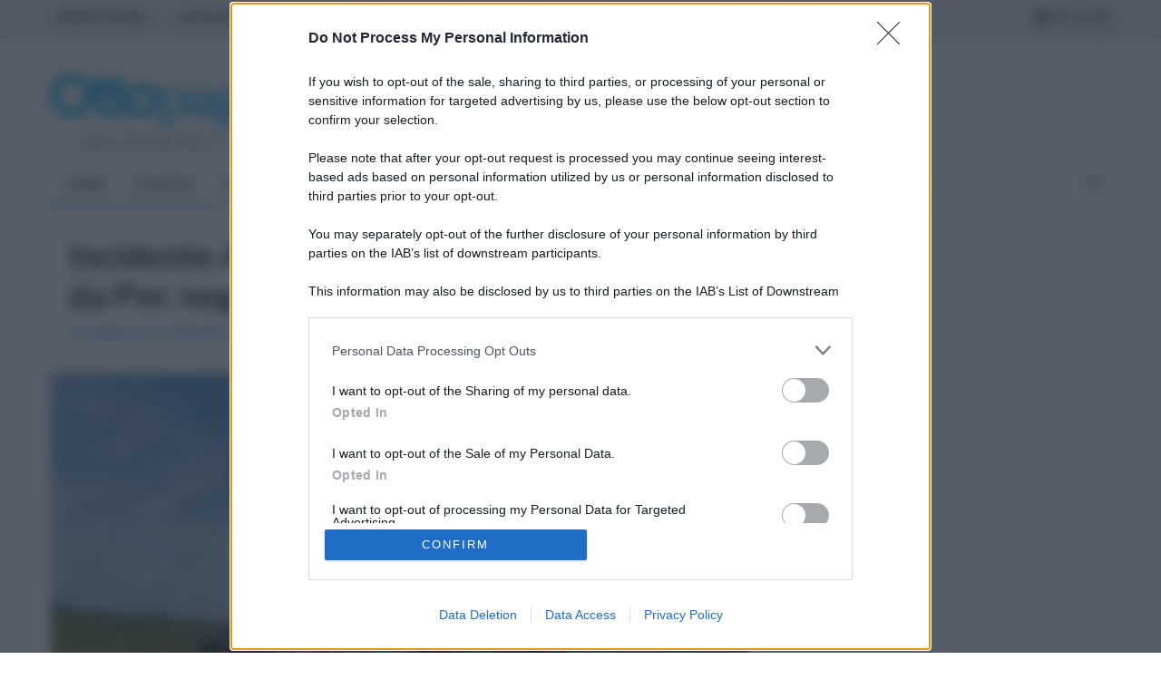

--- FILE ---
content_type: text/html; charset=utf-8
request_url: https://www.ottopagine.it/bn/cronaca/326738/incidente-a16-l-autista-del-bus-interrogato-da-pm-negativo-ad-alcol-e-droga.shtml
body_size: 7870
content:

<!DOCTYPE html>
<html lang="it-IT" class="no-js">
<head prefix="og: http://ogp.me/ns#"><meta http-equiv="Content-Type" content="text/html; charset=utf-8" /><title>
	Incidente A16, l'autista del bus interrogato da Pm: negativo ad alcol e droga - Ottopagine.it Benevento
</title><meta charset="utf-8" /><meta http-equiv="X-UA-Compatible" content="IE=edge" /><meta name="viewport" content="width=device-width" /><link href="https://www.googletagmanager.com" rel="preconnect" crossorigin="" /><link href="https://adservice.google.it" rel="preconnect" crossorigin="" /><link href="https://securepubads.g.doubleclick.net" rel="preconnect" crossorigin="" /><link rel="preconnect" href="https://fonts.googleapis.com" /><link rel="preconnect" href="https://fonts.gstatic.com" crossorigin="" />

<script async src="https://www.googletagmanager.com/gtag/js?id=G-9C4HY7PYDX"></script>
<script>
    window.dataLayer = window.dataLayer || [];
    function gtag() { dataLayer.push(arguments); }
    gtag('js', new Date());
    gtag('config', 'G-9C4HY7PYDX');
</script>
<!-- EVOLUTION--><script src="https://assets.evolutionadv.it/ottopagine_it/ottopagine_it.new.js" data-cfasync="false"></script><!-- EVOLUTION-->
<script async src="https://securepubads.g.doubleclick.net/tag/js/gpt.js"></script>
<script src="/site-js/gpt/bn.js"></script>

<link href="https://fonts.googleapis.com/css?family=Lato:300,400,700,900,400italic&amp;display=swap" rel="stylesheet" type="text/css" /><link href="https://fonts.googleapis.com/css?family=Poppins:300,400,500,600,700&amp;display=swap" rel="stylesheet" type="text/css" /><link href="https://www.ottopagine.it/site-css/font-awesome/css/all.min.css" rel="stylesheet" /><link rel="stylesheet" type="text/css" href="/site-css/bootstrap.min.css" media="screen" /><link rel="stylesheet" type="text/css" href="/site-css/jquery.bxslider.css" media="screen" /><link rel="stylesheet" type="text/css" href="/site-css/magnific-popup.css" media="screen" /><link rel="stylesheet" type="text/css" href="/site-css/owl.carousel.css" media="screen" /><link rel="stylesheet" type="text/css" href="/site-css/owl.theme.css" media="screen" /><link rel="stylesheet" type="text/css" href="/site-css/ticker-style.css" /><link rel="stylesheet" type="text/css" href="/site-css/style.css?rnd=26" media="screen" /><link rel="stylesheet" type="text/css" href="/site-js/fotorama/fotorama.css" /><link rel="apple-touch-icon" sizes="57x57" href="//www.ottopagine.it/site-images/ico/apple-touch-icon-57.png" /><link rel="apple-touch-icon" sizes="114x114" href="//www.ottopagine.it/site-images/ico/apple-touch-icon-114.png" /><link rel="apple-touch-icon" sizes="120x120" href="//www.ottopagine.it/site-images/ico/apple-touch-icon-120.png" /><link rel="apple-touch-icon-precomposed" href="//www.ottopagine.it/site-images/ico/apple-touch-icon.png" /><link rel="apple-touch-icon-precomposed" href="//www.ottopagine.it/site-images/ico/apple-touch-icon-precomposed.png" /><link rel="shortcut icon" href="/favicon.ico" />
<meta name="description" content="Si tratta di un 63enne della provincia di Roma ascoltato alla presenza del suo legale" />
<meta name="application-name" content="Ottopagine.it" />
<meta itemprop="publisher" content="Ottopagine" />
<meta itemprop="url" content="https://www.ottopagine.it/bn/cronaca/326738/incidente-a16-l-autista-del-bus-interrogato-da-pm-negativo-ad-alcol-e-droga.shtml" />
<link rel="canonical" href="https://www.ottopagine.it/bn/cronaca/326738/incidente-a16-l-autista-del-bus-interrogato-da-pm-negativo-ad-alcol-e-droga.shtml" />
<link rel="amphtml" href="https://www.ottopagine.it/amp/326738/incidente-a16-l-autista-del-bus-interrogato-da-pm-negativo-ad-alcol-e-droga.shtml" />
<meta http-equiv="image" name="image" content="https://www.ottopagine.it/public/thumb/658x370/6-2023/4/news326738.jpg" />
<meta name="thumb" content="https://www.ottopagine.it/public/thumb/658x370/6-2023/4/news326738.jpg" />
<meta name="image_thumb_src" content="https://www.ottopagine.it/public/thumb/658x370/6-2023/4/news326738.jpg" />
<meta name="thumbnail" content="https://www.ottopagine.it/public/thumb/658x370/6-2023/4/news326738.jpg" />
<link rel="image_src" href="https://www.ottopagine.it/public/thumb/658x370/6-2023/4/news326738.jpg" />
<!-- facebook -->
<meta property="fb:app_id" content="448486308550256" />
<meta property="og:site_name" content="Ottopagine.it" />
<meta property="og:type" content="article" />
<meta property="article:publisher" content="https://www.facebook.com/Ottopagine" />
<meta property="og:title" content="Incidente A16, l&#39;autista del bus interrogato da Pm: negativo ad alcol e droga" />
<meta property="og:description" content="Si tratta di un 63enne della provincia di Roma ascoltato alla presenza del suo legale" />
<meta property="og:image" content="https://www.ottopagine.it/public/thumb/658x370/6-2023/4/news326738.jpg" />
<meta property="og:image:secure_url" content="https://www.ottopagine.it/public/thumb/658x370/6-2023/4/news326738.jpg" />
<meta property="og:image:width" content="700" />
<meta property="og:image:height" content="394" />
<meta property="og:image:type" content="image/jpeg" />
<meta property="og:url" content="https://www.ottopagine.it/bn/cronaca/326738/incidente-a16-l-autista-del-bus-interrogato-da-pm-negativo-ad-alcol-e-droga.shtml" />
<meta property="article:published_time" content="2023-06-04T20:17:05" />
<meta property="article:section" content="Cronaca" />
<!-- facebook -->
<!-- twitter -->
<meta name="twitter:card" content="summary_large_image" />
<meta name="twitter:site" content="@ottopagine" />
<meta name="twitter:title" content="Incidente A16, l&#39;autista del bus interrogato da Pm: negativo ad alcol e droga" />
<meta name="twitter:description" content="Si tratta di un 63enne della provincia di Roma ascoltato alla presenza del suo legale" />
<meta name="twitter:image" content="https://www.ottopagine.it/public/thumb/658x370/6-2023/4/news326738.jpg" />
<meta name="twitter:image:src" content="https://www.ottopagine.it/public/thumb/658x370/6-2023/4/news326738.jpg" />
<meta name="twitter:url" content="https://www.ottopagine.it/bn/cronaca/326738/incidente-a16-l-autista-del-bus-interrogato-da-pm-negativo-ad-alcol-e-droga.shtml" />
<!-- twitter -->
<link rel="publisher" href="https://plus.google.com/+OttopagineIt" />
<script type="application/ld+json">
{
"@context": "http://schema.org",
"@type": "NewsArticle",
"mainEntityOfPage": {
"@type": "WebPage",
"@id": "https://www.ottopagine.it/bn/cronaca/326738/incidente-a16-l-autista-del-bus-interrogato-da-pm-negativo-ad-alcol-e-droga.shtml"
},
"headline": "Incidente A16, l&#39;autista del bus interrogato da Pm: negativo ad alcol e droga",
"description": "Si tratta di un 63enne della provincia di Roma ascoltato alla presenza del suo legale",
"image": {
"@type": "ImageObject",
"url": "https://www.ottopagine.it/public/thumb/658x370/6-2023/4/news326738.jpg",
"width": 700,
"height": 394
},
"publisher": {
"@type": "Organization",
"name": "Ottopagine",
"url": "https://www.ottopagine.it",
"logo": {
"@type": "ImageObject",
"url": "https://www.ottopagine.it/images/logo-sm.png",
"width": 317,
"height": 60
}
},
"datePublished": "2023-06-04T20:17:05Z",
"dateModified": "2023-06-04T20:17:05Z",
"url": "https://www.ottopagine.it/bn/cronaca/326738/incidente-a16-l-autista-del-bus-interrogato-da-pm-negativo-ad-alcol-e-droga.shtml",
"thumbnailUrl": "https://www.ottopagine.it/public/thumb/658x370/6-2023/4/news326738.jpg",
"author":{
"@type":"Person",
"name":"Redazione"
},
"dateCreated": "2023-06-04T20:17:05Z",
"articleSection": "Cronaca"
}
</script>
<link rel="stylesheet" type="text/css" href="https://www.ottopagine.it/site-css/stampa.css" media="print" />
</head>
<body>
<div id='skinotto' style='width:1px; height:1px;'><script type='text/javascript'>googletag.cmd.push(function () { googletag.display('skinotto'); });</script></div>

<nav id="sidebar">
<div id="dismiss"><i class="fa fa-times"></i></div>
<div class="sidebar-header"><img src="/site-images/logoFortedesk.png" style="max-width: 80%" alt="ottopagine" /></div>
<form class="otp-slim-header___search" action="/ricerca/"><input id="search-rep" type="search" name="q" minlength="3" required placeholder="Ricerca su Ottopagine"><button type="submit"><i class="fa fa-search"></i></button></form>		
<div class="panel-group" id="accordion">
  <div class="panel PosizioneEdiSX"><div class="panel-heading"><h4 id="PosEdi" class="panel-title">Edizione <i class="fa fa-chevron-right"></i> Benevento</h4></div></div>
    <div class="panel panel-default">
    <div class="panel-heading"><h4 class="panel-title"><a class="accordion-toggle" data-toggle="collapse" data-parent="#accordion" href="#collapseTwo">SEZIONI</a></h4></div>
    <div id="collapseTwo" class="panel-collapse collapse in">
      <ul class="otp-left-nav__sublist">
            <li><a href="/bn/" id="SxMnHome">Home</a></li>
			<li><a href="/bn/politica/" id="SxMnPolitica">Politica</a></li>
			<li><a href="/bn/cronaca/" id="SxMnCronaca" class="select">Cronaca</a></li>
			<li><a href="/bn/attualita/" id="SxMnAttualita">Attualità</a></li>
            <li><a href="/bn/daicomuni/" id="SxMnDaiComuni">Dai Comuni</a></li>
			<li><a href="/bn/sport/" id="SxMnSport">Sport</a></li>
			<li><a href="/bn/economia/" id="SxMnEconomia">Economia</a></li>
			<li><a href="/bn/cultura/" id="SxMnCultura">Cultura</a></li>
			<li><a href="https://cucina.ottopagine.it/" target="_blank">Cucina</a></li>
        </ul>
    </div>
  </div>
    <div class="panel panel-default">
    <div class="panel-heading"><h4 class="panel-title"><a class="accordion-toggle" data-toggle="collapse" data-parent="#accordion" href="#collapseOne">EDIZIONI</a></h4></div>
    <div id="collapseOne" class="panel-collapse collapse">
        <ul class="otp-left-nav__sublist">
			<li><a href="/">Prima Pagina</a></li>
			<li><a href="/italia/">Italia</a></li>
			<li><a href="/mondo/">Mondo</a></li>
			<li><a href="/campania/">Campania</a></li>
			<li><a href="/av/">Avellino</a></li>
			<li><a href="/bn/" class="select">Benevento</a></li>
			<li><a href="/ce/">Caserta</a></li>
			<li><a href="/na/">Napoli</a></li>
			<li><a href="/sa/">Salerno</a></li>
        </ul>
    </div>
  </div>
  <div class="panel panel-default">
    <div class="panel-heading"><h4 class="panel-title"><a class="accordion-toggle" data-toggle="collapse" data-parent="#accordion" href="#collapseThree">ALTRO</a></h4></div>
    <div id="collapseThree" class="panel-collapse collapse">
      <ul class="otp-left-nav__sublist">
			<li><a href="/chisiamo/">Chi Siamo</a></li>
			<li><a href="/contatti/">Contatti</a></li>
			<li><a href="/pubblicita/">Pubblicità</a></li>
			<li><a href="/privacy-cookiepolicy/">Privacy</a></li>
        </ul>
    </div>
  </div>
</div>
</nav>

<div id="container">
<header class="clearfix">
<nav class="navbar navbar-default navbar-static-top" role="navigation">
<div class="top-line nomobile">
<div class="container">
<div class="row">
<div class="col-md-10">
<ul class="top-line-list">
<li id="HdrIt"><a href="/">PRIMA PAGINA</a></li>
<li id="HdrAv"><a href="/av/">AVELLINO</a></li>
<li id="HdrBn" class="active"><a href="/bn/">BENEVENTO</a></li>
<li id="HdrCe"><a href="/ce/">CASERTA</a></li>
<li id="HdrNa"><a href="/na/">NAPOLI</a></li>
<li id="HdrSa"><a href="/sa/">SALERNO</a></li>
<li id="HdrCam"><a href="/campania/">CAMPANIA</a></li>
<li id="HdrIta"><a href="/italia/">ITALIA</a></li>
<li id="HdrMon"><a href="/mondo/">MONDO</a></li>
</ul>
</div>	
<div class="col-md-2">
<ul class="social-icons">
<li><a class="facebook" href="https://www.facebook.com/Ottopagine"><i class="fa-brands fa-facebook"></i></a></li>
<li><a class="google" href="https://www.instagram.com/ottopagine/"><i class="fa-brands fa-instagram"></i></a></li>
<li><a class="twitter" href="https://twitter.com/ottopagine"><i class="fa-brands fa-x-twitter"></i></a></li>
<li><a class="youtube" href="https://www.youtube.com/c/OttopagineVideo"><i class="fa-brands fa-square-youtube"></i></a></li>
</ul>
</div>	
</div>
</div>
</div>
<div class="logo-advertisement">
<div class="container">
<div class="navbar-header">
<button type="button" class="navbar-toggle collapsed" id="sidebarCollapse">
<span class="sr-only">Toggle navigation</span>
<span class="icon-bar"></span>
<span class="icon-bar"></span>
<span class="icon-bar"></span>
</button>
<a class="navbar-brand desk fleft" href="/bn/"><img src="/site-images/logoBenevento.png" alt="Ottopagine Benevento">
<span><b id="logodataog">sabato 17 gennaio 2026</b> | Direttore Editoriale: <b>Antonio Sasso</b></span>
</a>
<a class="navbar-brand mobile" href="/bn/"><img src="/site-images/logoBeneventoMob.png" alt="Ottopagine Benevento"></a>

<div class="advhm maqBIG">
<div id="div-728x90" style="width:728px; height:90px;">
<script type='text/javascript'>googletag.cmd.push(function () { googletag.display('div-728x90'); });</script>
</div>
</div>						
</div>
</div>
</div>

<div class="nav-list-container nav-nwh">
<div class="container">
<div class="collapse navbar-collapse" id="bs-example-navbar-collapse-1">
<ul class="nav navbar-nav navbar-left nav-nwh">
<li><a href="/bn/" id="MnHome">Home</a></li>

<li><a href="/bn/politica/" id="MnPolitica">Politica</a></li>
<li><a href="/bn/cronaca/" id="MnCronaca" class="active">Cronaca</a></li>
<li><a href="/bn/attualita/" id="MnAttualita">Attualità</a></li>
<li><a href="/bn/daicomuni/" id="MnDaiComuni">Dai Comuni</a></li>
<li><a href="/bn/sport/" id="MnSport">Sport</a></li>
<li><a href="https://cucina.ottopagine.it/" id="MnCucina" target="_blank">Cucina</a></li>
<li><a href="/bn/economia/" id="MnEconomia">Economia</a></li>
<li><a href="/bn/cultura/" id="MnCultura">Cultura</a></li>
</ul>
<form class="navbar-form navbar-right" action="/ricerca/">
<input type="text" id="search" name="q" placeholder="Cerca" minlength="3" required>
<button type="submit" name="sa" id="search-submit" value="Cerca"><i class="fa fa-search"></i></button>
</form>
</div>
</div>
</div>
</nav>
</header>

<section class="block-wrapper">
<div class="container">
<div class="row">
<div class="col-md-8 col-sm-8">
<div class="block-content">

<div class="nodesk advertisement clearfix pdt0 pdb0 mb10 mtn15">							
<div class="mobile-advert">
<!-- /88714070/bn320x100ART -->
<div id="div-320x100ART" class="hmfisdx" style="height:100px; width:320px;">
<script type='text/javascript'>
    googletag.cmd.push(function () { googletag.display('div-320x100ART'); });
</script>
</div>
</div>
</div>

<div id="ContPlBody_artbx" class="single-post-box" itemscope="" itemtype="http://schema.org/Article">

<div class="title-post mt0 mb0 bb0"><h1  class="arTtitolo" itemprop="headline name">Incidente A16, l'autista del bus interrogato da Pm: negativo ad alcol e droga</h1>
<h2 class="arTocchiello" itemprop="description">Si tratta di un 63enne della provincia di Roma ascoltato alla presenza del suo legale</h2></div>
<div class="post-gallery mb0"><img itemprop="image" src="https://www.ottopagine.it/public/thumb/658x370/6-2023/4/news326738.jpg" alt="incidente a16 l autista del bus interrogato da pm negativo ad alcol e droga" title="incidente a16 l autista del bus interrogato da pm negativo ad alcol e droga" width="769" height="433" />
</div><div class="advertisement pd0 mb10 mt10">
<div class="gptslot evo-atf" data-adunitid="1"></div>
</div>
<div class="share-post-box printfirma clearfix"><ul class="share-box"><li class="gts-li-un"><img src="https://www.ottopagine.it/public/usrimg/32user50.jpg" alt="Enzo Spiezia" class="img-circle"> <span><i>a cura di</i><br> <b>Enzo Spiezia</b></span></li><li class="gts-li-du"><i class="fa-regular fa-calendar-days"></i> <span itemprop="datePublished" content="2023-06-04" datetime="2023-06-04">domenica 4 giugno 2023 alle 20:17</span></li><li class="gts-li-tr"><a class="facebook ifb" href="https://www.facebook.com/sharer/sharer.php?u=https://www.ottopagine.it/bn/cronaca/326738/incidente-a16-l-autista-del-bus-interrogato-da-pm-negativo-ad-alcol-e-droga.shtml" target="_blank"><i class="fa-brands fa-facebook mrr0"></i><span></span></a><a class="twitter itw" href="https://twitter.com/intent/tweet?url=https://www.ottopagine.it/bn/cronaca/326738/incidente-a16-l-autista-del-bus-interrogato-da-pm-negativo-ad-alcol-e-droga.shtml" target="_blank"><i class="fa-brands fa-x-twitter mrr0"></i><span></span></a><a class="google igo" href="mailto:?body=https://www.ottopagine.it/bn/cronaca/326738/incidente-a16-l-autista-del-bus-interrogato-da-pm-negativo-ad-alcol-e-droga.shtml"><i class="fa-regular fa-envelope"></i><span></span></a></li></ul></div><div class="post-content articolo" itemprop="articleBody"><strong style="float:left;"><a href="https://www.ottopagine.it/bn/comuni/137/benevento/1.shtml">Benevento</a>.&nbsp;&nbsp;</strong><p>Comprensibilmente scioccato, ha offerto la sua versione sul pauroso incidente nel quale &egrave; rimasto coinvolto il pullman che guidava. Assistito dall&#39;avvocato Guerino Gazzella, S. G., 63 anni, della provincia di Roma, lo ha fatto nella caserma della polstrada di Grottaminarda dinanzi al pm Chiara Maria Marcaccio, che, <strong>come anticipato da Ottopagine</strong>, dirige l&#39;inchiesta su quanto accaduto lungo l&#39;A16, in territorio di Vallesaccarda, in direzione Napoli.</p>

<p>L&#39;autista, risultato negativo ai test sulla presenza nel sangue di alcol e droga, ha ripercorso quei terribili momenti. Mancava un quarto d&#39;ora alle 4 quando, ha raccontato, si &egrave; trovato di fronte cinque auto a fari spenti, aggrovigliate in un tamponamento.</p>

<p>Lui, ha continuato, si &egrave; spostato verso sinistra, non riuscendo, nonostante la velocit&agrave; non fosse sostenuta, ad evitare lo scontro con una delle macchine. Un urto in seguito al quale il bus si &egrave; ribaltato su una fiancata, sfondando il guard rail e finendo in una scarpata, per fortuna non profonda.</p>

<p>Trentotto le persone a bordo, molte delle quali ferite. Tra loro anche il collega del 63enne, che ha anche sottolineato di aver aiutato i passeggeri a lasciare il mezzo dopo aver rotto i vetri.</p>

<p>Niente da fare, invece, per un giovane che era in una delle vetture: &egrave; all&#39;obitorio del San Pio, non &egrave; stato identificato, la sua salma sar&agrave; sottoposta ad autopsia dal medico legale Emilio D&#39;Oro.</p>
</div><div class="OUTBRAIN" data-widget-id="GS_1"></div><script async src="https://widgets.outbrain.com/outbrain.js"></script></div>
</div>
</div>
<div class="col-md-4 col-sm-4 sidebar-sticky sdblf">
<div class="sidebar large-sidebar theiaStickySidebar">
<div class="advertisement clearfix pdt0 mb10">
<div class="desktop-advert">
<!-- /88714070/300x600INT -->
<div id="div-300x600INT" class="hmfisdx" style="height:600px; width:300px;">
<script type='text/javascript'>
    googletag.cmd.push(function () { googletag.display('div-300x600INT'); });
</script>
</div>
</div>							
<div class="mobile-advert">
<!-- /88714070/320x100INT -->
<div id="div-320x100INT" class="hmfisdx" style="height:100px; width:320px;">
<script type='text/javascript'>
    googletag.cmd.push(function () { googletag.display('div-320x100INT'); });
</script>
</div>
</div>
</div>

<div class="widget features-slide-widget clearfix" style="margin-top: 20px;">
<div class="title-section">
<h4><span>Ultime Notizie</span></h4>
</div>
<ul id="ContPlBody_lastFiveA" class="list-posts"><li><a href="/bn/sport/beneventocalcio/415102/benevento-mercato-chiuso.shtml"><img class="lazb mwih" data-original="https://www.ottopagine.it/public/thumb/200x112/1-2026/16/news415102.jpg" alt="benevento-mercato-chiuso" src="/site-images/LazyBg.png" width="100" height="56" /></a><div class="post-content"><h2><a href="/bn/sport/beneventocalcio/415102/benevento-mercato-chiuso.shtml">Benevento, mercato chiuso?</a></h2></div></li><li><a href="/bn/sport/beneventocalcio/415098/benevento-sfida-al-casarano-due-dubbi-per-floro.shtml"><img class="lazb mwih" data-original="https://www.ottopagine.it/public/thumb/200x112/1-2026/16/news415098.jpg" alt="benevento-sfida-al-casarano-due-dubbi-per-floro" src="/site-images/LazyBg.png" width="100" height="56" /></a><div class="post-content"><h2><a href="/bn/sport/beneventocalcio/415098/benevento-sfida-al-casarano-due-dubbi-per-floro.shtml">Benevento, sfida al Casarano: due dubbi per Floro</a></h2></div></li><li><a href="/bn/attualita/415088/unione-consumatori-benevento-tra-le-citta-piu-economiche-d-italia.shtml"><img class="lazb mwih" data-original="https://www.ottopagine.it/public/thumb/200x112/1-2026/16/news415088.jpg" alt="unione-consumatori-benevento-tra-le-citta-piu-economiche-d-italia" src="/site-images/LazyBg.png" width="100" height="56" /></a><div class="post-content"><h2><a href="/bn/attualita/415088/unione-consumatori-benevento-tra-le-citta-piu-economiche-d-italia.shtml">Unione consumatori: Benevento tra le città più economiche d'Italia</a></h2></div></li></ul>
</div>
		
<div class="advertisement clearfix pdt0 mb10">
<div class="desktop-advert">
<!-- /88714070/300x250INT -->
<div id="div-300x250INT" class="hmfisdx" style="height:250px; width:300px;">
<script type='text/javascript'>
    googletag.cmd.push(function () { googletag.display('div-300x250INT'); });
</script>
</div>
</div>								
<div class="mobile-advert">
<!-- /88714070/320x100INT2 -->
<div id="div-320x100INT2" class="hmfisdx" style="height:100px; width:320px;">
<script type='text/javascript'>
    googletag.cmd.push(function () { googletag.display('div-320x100INT2'); });
</script>
</div>
</div>
</div>
				
<div class="widget features-slide-widget mt20 clearfix">					
<ul id="ContPlBody_lastFiveB" class="list-posts clearfix"><li><a href="/bn/politica/415086/mastella-accoglie-i-neo-assessori-razzano-e-picucci-continuita-con-predecessori.shtml"><img class="lazb mwih" data-original="https://www.ottopagine.it/public/thumb/200x112/1-2026/16/news415086.jpg" alt="mastella-accoglie-i-neo-assessori-razzano-e-picucci-continuita-con-predecessori" src="/site-images/LazyBg.png" width="100" height="56" /></a><div class="post-content"><h2><a href="/bn/politica/415086/mastella-accoglie-i-neo-assessori-razzano-e-picucci-continuita-con-predecessori.shtml">Mastella accoglie i neo assessori Razzano e Picucci: continuità con predecessori</a></h2></div></li><li><a href="/bn/attualita/415043/enrico-montesano-a-benevento-il-pubblico-mi-vuole-ancora-bene-video.shtml"><img class="lazb mwih" data-original="https://www.ottopagine.it/public/thumb/200x112/1-2026/16/news415043.jpg" alt="enrico-montesano-a-benevento-il-pubblico-mi-vuole-ancora-bene-video" src="/site-images/LazyBg.png" width="100" height="56" /></a><div class="post-content"><h2><a href="/bn/attualita/415043/enrico-montesano-a-benevento-il-pubblico-mi-vuole-ancora-bene-video.shtml">Enrico Montesano a Benevento: il pubblico mi vuole ancora bene VIDEO</a></h2></div></li></ul>
</div>
				
<div id="ContPlBody_ClicSb" class="advertisement clearfix pdt0 mb10"><div class="sticky gptslot evo-sidesticky" data-adunitid="4"></div></div>
							
</div>
</div>
</div>
</div>
</section>


<footer class="pdt30 clearfix">
<div class="container">
<div class="footer-widgets-part pdb0">
<div class="row">
<div class="col-md-2">
<div class="widget social-widget text-center">
<ul class="social-icons">
<li><a class="facebook" href="https://www.facebook.com/Ottopagine"><i class="fa-brands fa-facebook"></i></a></li>
<li><a class="google" href="https://www.instagram.com/ottopagine/"><i class="fa-brands fa-instagram"></i></a></li>
<li><a class="twitter" href="https://twitter.com/ottopagine"><i class="fa-brands fa-x-twitter"></i></a></li>
<li><a class="youtube" href="https://www.youtube.com/c/OttopagineVideo"><i class="fa-brands fa-square-youtube"></i></a></li>
</ul>
</div>
</div>
<div class="col-md-10">
<div class="widget tags-widget text-center">
<ul class="tag-list text-uppercase">
<li><a href="/chisiamo/" >Chi Siamo</a></li>
<li><a href="/contatti/" >Contatti</a></li>
<li><a href="/pubblicita/" >Pubblicità</a></li>
<li><a href="/lavora-con-noi/" >Lavora con noi</a></li>
<li><a href="https://www.ottopagine.it/privacy-cookiepolicy/">Privacy / Cookie Policy</a></li>
<li><a class="evolution-show-consent-ui" href="#">Preferenze Privacy</a></li>
<li><a href="https://www.ottochannel.tv/" >Otto Channel</a></li>
<li><a href="#top" ><i class="fa fa-chevron-up"></i></a></li>
</ul>		
</div>
</div>
</div>
</div>
<div class="footer-last-line">
<div class="row">
<div class="col-md-12 clff text-center">
Registrazione del Tribunale di Avellino n. 331 del 23/11/1995 Iscritto al Registro degli Operatori di Comunicazione n. 37512<br> © Riproduzione Riservata – Ne è consentita esclusivamente una riproduzione parziale con citazione della fonte corretta www.ottopagine.it
</div>
</div>
</div>
</div>
</footer>
</div>
<script type="text/javascript" src="/site-js/jquery.min.js"></script>
<script type="text/javascript" src="/site-js/jquery.migrate.js"></script>
<script type="text/javascript" src="/site-js/jquery.bxslider.min.js"></script>
<script type="text/javascript" src="/site-js/jquery.magnific-popup.min.js"></script>
<script type="text/javascript" src="/site-js/bootstrap.min.js"></script>
<script type="text/javascript" src="/site-js/jquery.imagesloaded.min.js"></script>
<script type="text/javascript" src="/site-js/jquery.isotope.min.js"></script>
<script type="text/javascript" src="/site-js/owl.carousel.min.js"></script>
<script type="text/javascript" src="/site-js/theia-sticky-sidebar.js"></script>
<script type="text/javascript" src="/site-js/sticky.js"></script>
<script src="/site-js/lazyload/jquery.lazyload.min.js"></script>
<script type="text/javascript" src="/site-js/fotorama/fotorama.js"></script>
<script src="https://cdnjs.cloudflare.com/ajax/libs/malihu-custom-scrollbar-plugin/3.1.5/jquery.mCustomScrollbar.concat.min.js"></script>
<script type="text/javascript" src="/site-js/script.js"></script>    

</body>
</html>

--- FILE ---
content_type: application/javascript
request_url: https://cmp.inmobi.com/choice/aNG_Sbx7HrzaG/ottopagine.it/choice.js?tag_version=V3
body_size: 3941
content:
'use strict';(function(){var cmpFile='noModule'in HTMLScriptElement.prototype?'cmp2.js':'cmp2-polyfilled.js';(function(){var cmpScriptElement=document.createElement('script');var firstScript=document.getElementsByTagName('script')[0];cmpScriptElement.async=true;cmpScriptElement.type='text/javascript';var cmpUrl;var tagUrl=document.currentScript.src;cmpUrl='https://cmp.inmobi.com/tcfv2/60/CMP_FILE?referer=ottopagine.it'.replace('CMP_FILE',cmpFile);cmpScriptElement.src=cmpUrl;firstScript.parentNode.insertBefore(cmpScriptElement,firstScript);})();(function(){var css=""
+" .qc-cmp-button { "
+"   background-color: #206dc5 !important; "
+"   border-color: #206dc5 !important; "
+" } "
+" .qc-cmp-button:hover { "
+"   border-color: #206dc5 !important; "
+" } "
+" .qc-cmp-alt-action, "
+" .qc-cmp-link { "
+"   color: #206dc5 !important; "
+" } "
+" .qc-cmp-button.qc-cmp-secondary-button:hover { "
+"   background-color: #206dc5 !important; "
+"   border-color: #206dc5 !important; "
+" } "
+" .qc-cmp-button { "
+"   color: #ffffff !important; "
+" } "
+" .qc-cmp-button.qc-cmp-secondary-button:hover { "
+"   color: #ffffff !important; "
+" } "
+" .qc-cmp-button.qc-cmp-secondary-button { "
+"   color: #206dc5 !important; "
+" } "
+" .qc-cmp-button.qc-cmp-secondary-button { "
+"   background-color: #ffffff !important; "
+"   border-color: transparent !important; "
+" } "
+" .qc-cmp-ui, "
+" .qc-cmp-ui .qc-cmp-title, "
+" .qc-cmp-ui .qc-cmp-table, "
+" .qc-cmp-ui .qc-cmp-messaging, "
+" .qc-cmp-ui .qc-cmp-sub-title, "
+" .qc-cmp-ui .qc-cmp-vendor-list, "
+" .qc-cmp-ui .qc-cmp-purpose-info, "
+" .qc-cmp-ui .qc-cmp-table-header, "
+" .qc-cmp-ui .qc-cmp-beta-messaging, "
+" .qc-cmp-ui .qc-cmp-main-messaging, "
+" .qc-cmp-ui .qc-cmp-vendor-list-title{ "
+"   color: #141E23 !important; "
+" } "
+" .qc-cmp-ui a, "
+" .qc-cmp-ui .qc-cmp-alt-action { "
+"   color: #206dc5 !important; "
+" } "
+" .qc-cmp-ui { "
+"   background-color: #ffffff !important; "
+" } "
+"#onesignal-popover-container, #onesignal-slidedown-container{ z-index: 9999999 !important;}.qc-cmp-cleanslate{ backdrop-filter: blur(7px);}.qc-cmp2-consent-info .qc-cmp2-publisher-logo-container img{ display: none !important;}.qc-cmp2-publisher-logo-container > div:first-child{ flex-direction: column-reverse !important; align-items: flex-end !important;}#qc-cmp2-ui.css-17t0r38{ height: 280px; max-width: 100% !important; max-height: unset !important;}#qc-cmp2-ui.css-1r14t5{ max-height: 550px !important;}.qc-cmp2-close{ position: fixed !important; bottom: 280px !important; left: 0 !important; top: auto !important; right: auto !important; z-index: 2147483648 !important;}.qc-cmp2-close span{ display: none !important;}.qc-cmp2-close-icon{ background: none !important;}.qc-cmp2-close-icon:after{ display: block; content: \"X\"; font-size: 14px; color: #888;}.css-1r14t5 .qc-cmp2-header-links button:nth-child(2){ color: #fff !important; background-color: #206DC5 !important; padding: 10px;}@media (max-width: 778px){ #qc-cmp2-ui.css-1k30evd{ height: 350px !important; max-height: unset !important; } #qc-cmp2-ui.css-1r14t5{ height: 550px !important; max-height: unset !important; } .qc-cmp-cleanslate{ align-items: flex-end !important; } .qc-cmp2-close{ bottom: 350px !important; }}\/* :after for hidden text *\/.css-17t0r38 .qc-cmp2-summary-info div,.css-1k30evd .qc-cmp2-summary-info div{ display: none;}.css-17t0r38 .qc-cmp2-publisher-logo-container .span-heading,.css-1k30evd .qc-cmp2-publisher-logo-container .span-heading{ visibility: hidden; margin: 0 !important; line-height: 0 !important; padding: 0 !important;}.css-17t0r38 .qc-cmp2-publisher-logo-container,.css-1k30evd .qc-cmp2-publisher-logo-container{ overflow: auto !important; display: block !important;}.css-17t0r38 .qc-cmp2-publisher-logo-container figure,.css-1k30evd .qc-cmp2-publisher-logo-container figure{ display: block !important;}.css-17t0r38 .qc-cmp2-publisher-logo-container figure div,.css-1k30evd .qc-cmp2-publisher-logo-container figure div{ display: block !important; line-height: 0 !important;}\/* Titolo *\/.css-17t0r38 .qc-cmp2-publisher-logo-container:before,.css-1k30evd .qc-cmp2-publisher-logo-container:before { display: block; content: \"Il rispetto della tua riservatezza \u00E8 la nostra priorit\u00E0\"; text-align: left; font-size: 20px !important; font-family: Helvetica, Arial, sans-serif; font-weight: 600; margin-bottom: 10px;}\/* 1 *\/.css-17t0r38 .qc-cmp2-publisher-logo-container figure:before,.css-1k30evd .qc-cmp2-publisher-logo-container figure:before { display: block; content: \"Noi e i nostri 852 partner memorizziamo e\/o accediamo a informazioni su un dispositivo, come i cookie, e trattiamo dati personali, come identificatori univoci e informazioni standard inviate da un dispositivo per annunci e contenuti personalizzati, misurazione di annunci e contenuti, analisi dell'audience e sviluppo dei servizi.\"; text-align: left; font-size: 14px !important; line-height: 18px !important; font-family: Helvetica, Arial, sans-serif; font-weight: initial;}\/* 2 *\/.css-17t0r38 .qc-cmp2-publisher-logo-container .span-heading:before,.css-1k30evd .qc-cmp2-publisher-logo-container .span-heading:before{ visibility: visible; display: block; content: \"Con la tua autorizzazione noi e i nostri partner possiamo utilizzare dati precisi di geolocalizzazione e identificazione tramite la scansione del dispositivo.\"; text-align: left; font-size: 14px !important; line-height: 18px !important; font-family: Helvetica, Arial, sans-serif; font-weight: initial;}\/* 3 *\/.css-17t0r38 .qc-cmp2-publisher-logo-container .span-heading:after,.css-1k30evd .qc-cmp2-publisher-logo-container .span-heading:after { visibility: visible; display: block; content: \"Puoi fare clic per consentire a noi e ai nostri 852 partner il trattamento per le finalit\u00E0 sopra descritte. In alternativa puoi accedere a informazioni pi\u00F9 dettagliate e modificare le tue preferenze prima di acconsentire o di negare il consenso.\"; text-align: left; font-size: 14px !important; line-height: 18px !important; font-family: Helvetica, Arial, sans-serif; font-weight: initial;}\/* 4 *\/.css-17t0r38 .qc-cmp2-publisher-logo-container figure:after,.css-1k30evd .qc-cmp2-publisher-logo-container figure:after { display: block; content: \"Si rende noto che alcuni trattamenti dei dati personali possono non richiedere il tuo consenso, ma hai il diritto di opporti a tale trattamento.\"; text-align: left; font-size: 14px !important; line-height: 18px !important; font-family: Helvetica, Arial, sans-serif; font-weight: initial;}\/* 5 *\/.css-17t0r38 .qc-cmp2-summary-info:before,.css-1k30evd .qc-cmp2-summary-info:before { display: block; content: \"Le tue preferenze si applicheranno solo a questo sito web. Puoi modificare le tue preferenze o revocare il consenso in qualsiasi momento tornando su questo sito e facendo clic sul pulsante 'Privacy' in fondo alla pagina web.\"; text-align: left; font-size: 14px !important; line-height: 18px !important; font-family: Helvetica, Arial, sans-serif; font-weight: initial;}\/* 6 *\/.css-17t0r38 .qc-cmp2-summary-info:after,.css-1k30evd .qc-cmp2-summary-info:after { display: block; content: \"\u00C8 anche utile notare che questo sito web\/questa app utilizza uno o pi\u00F9 servizi di Google e pu\u00F2 raccogliere e memorizzare informazioni, tra cui a titolo esemplificativo il comportamento durante le visite o l\u2019utilizzo da parte dell\u2019utente.\"; text-align: left; font-size: 14px !important; line-height: 18px !important; font-family: Helvetica, Arial, sans-serif; font-weight: initial;}\/* 7 *\/.css-17t0r38 .qc-cmp2-publisher-logo-container:after,.css-1k30evd .qc-cmp2-publisher-logo-container:after { display: block; content: \"\u00C8 possibile fare clic per concedere o negare il consenso a Google e ai suoi tag di terze parti riguardo all\u2019utilizzo dei dati per gli scopi specificati di seguito nella sezione dedicata al consenso di Google.\"; text-align: left; font-size: 14px !important; line-height: 18px !important; font-family: Helvetica, Arial, sans-serif; font-weight: initial;}\/* fix overflow text *\/@media (min-width: 768px){ .css-17t0r38 .qc-cmp2-publisher-logo-container{ max-height: 200px !important; overflow: auto !important; } .css-17t0r38#qc-cmp2-ui{ overflow: unset; }}.css-1k30evd.css-1k30evd .qc-cmp2-footer .qc-cmp2-summary-buttons{ flex-direction: column !important;}@media (min-width: 768px){ .css-17t0r38.css-17t0r38 .qc-cmp2-footer .qc-cmp2-summary-buttons{ flex-direction: row !important; }}"
+""
+"";var stylesElement=document.createElement('style');var re=new RegExp('&quote;','g');css=css.replace(re,'"');stylesElement.type='text/css';if(stylesElement.styleSheet){stylesElement.styleSheet.cssText=css;}else{stylesElement.appendChild(document.createTextNode(css));}
var head=document.head||document.getElementsByTagName('head')[0];head.appendChild(stylesElement);})();var autoDetectedLanguage='en';var gvlVersion=3;function splitLang(lang){if(lang.includes('pt')&&lang.length>2){return lang.split('-')[0]+'-'+lang.split('-')[1].toLowerCase();}
return lang.length>2?lang.split('-')[0]:lang;};function isSupported(lang){var langs=['en','fr','de','it','es','da','nl','el','hu','pt','pt-br','pt-pt','ro','fi','pl','sk','sv','no','ru','bg','ca','cs','et','hr','lt','lv','mt','sl','tr','uk','zh','id','ko','ja','hi','vi','th','ms'];return langs.indexOf(lang)===-1?false:true;};if(gvlVersion===2&&isSupported(splitLang(document.documentElement.lang))){autoDetectedLanguage=splitLang(document.documentElement.lang);}else if(gvlVersion===3&&isSupported(document.documentElement.lang)){autoDetectedLanguage=document.documentElement.lang;}else if(isSupported(splitLang(navigator.language))){autoDetectedLanguage=splitLang(navigator.language);};var choiceMilliSeconds=(new Date).getTime();window.__tcfapi('init',2,function(){},{"coreConfig":{"uspVersion":1,"uspJurisdiction":["CA"],"uspLspact":"N","siteUuid":"23d8021c-1f17-4b30-8f0c-bba6f5a05a5a","themeUuid":"96856855-9929-42e2-bdac-2bb8219b5fa9","suppressCcpaLinks":false,"inmobiAccountId":"aNG_Sbx7HrzaG","privacyMode":["GDPR","USP"],"gdprEncodingMode":"TCF_AND_GPP","mspaJurisdiction":"STATE_AND_NATIONAL","isCoveredTransaction":false,"mspaSignalMode":"OPT_OUT","ccpaViaUsp":false,"mspaOptOutPurposeIds":[1,2,3,4],"consentLocations":["WORLDWIDE"],"mspaAutoPopUp":true,"includeVendorsDisclosedSegment":false,"cmpVersion":"60","hashCode":"ijYmHbdsp1iZ8n6aAY5tFA","publisherCountryCode":"IT","vendorPurposeIds":[1,2,3,4,5,6,7,8,9,10,11],"vendorFeaturesIds":[1,2,3],"vendorPurposeLegitimateInterestIds":[7,8,9,2,10,11],"vendorSpecialFeaturesIds":[1,2],"vendorSpecialPurposesIds":[1,2,3],"googleEnabled":true,"consentScope":"service","thirdPartyStorageType":"iframe","consentOnSafari":false,"displayUi":"always","defaultToggleValue":"off","initScreenRejectButtonShowing":false,"initScreenCloseButtonShowing":true,"softOptInEnabled":false,"showSummaryView":true,"persistentConsentLinkLocation":3,"displayPersistentConsentLink":false,"uiLayout":"banner","vendorListUpdateFreq":30,"publisherPurposeIds":[],"initScreenBodyTextOption":1,"publisherConsentRestrictionIds":[],"publisherLIRestrictionIds":[],"publisherPurposeLegitimateInterestIds":[],"publisherSpecialPurposesIds":[],"publisherFeaturesIds":[],"publisherSpecialFeaturesIds":[],"stacks":[],"lang_":"it","gvlVersion":3,"totalVendors":1016,"gbcConfig":{"enabled":true,"urlPassThrough":false,"adsDataRedaction":false,"locations":["WORLDWIDE"],"applicablePurposes":[{"id":1,"defaultValue":"GRANTED"},{"id":2,"defaultValue":"GRANTED"},{"id":3,"defaultValue":"GRANTED"},{"id":4,"defaultValue":"GRANTED"},{"id":5,"defaultValue":"GRANTED"},{"id":6,"defaultValue":"GRANTED"},{"id":7,"defaultValue":"GRANTED"}]},"legitimateInterestOptIn":true,"features":{"visitEvents":true,"advancedCustomizations":true},"translationUrls":{"common":"https://cmp.inmobi.com/tcfv2/translations/${language}.json","theme":"https://cmp.inmobi.com/custom-translations/aNG_Sbx7HrzaG/96856855-9929-42e2-bdac-2bb8219b5fa9/${language}.json","all":"https://cmp.inmobi.com/consolidated-translations/aNG_Sbx7HrzaG/96856855-9929-42e2-bdac-2bb8219b5fa9/${language}.json"},"gdprEnabledInUS":false},"premiumUiLabels":{"uspDnsText":["<p>If you wish to opt-out of the sale, sharing to third parties, or processing of your personal or sensitive information for targeted advertising by us, please use the below opt-out section to confirm your selection.</p>\n<p><br></p>\n<p>Please note that after your opt-out request is processed you may continue seeing interest-based ads based on personal information utilized by us or personal information disclosed to third parties prior to your opt-out.</p>\n<p><br></p>\n<p>You may separately opt-out of the further disclosure of your personal information by third parties on the IAB’s list of downstream participants.</p>\n<p><br></p>\n<p>This information may also be disclosed by us to third parties on the IAB’s List of Downstream Participants that may further disclose it to other third parties. &nbsp;</p>"]},"premiumProperties":{"googleWhitelist":[70,89,93,108,122,149,162,167,196,326,323,241,259,272,338,540,574,817,839,864,981,1051,1092,1095,1097,1127,1205,1201,1211,1276,1301,1365,1415,1449,1570,1577,1651,1716,1765,1808,1870,1878,1889,2072,2202,2253,2357,2526,2568,2571,2575,2677,3290,3292,3112,143]},"coreUiLabels":{},"theme":{"uxPrimaryButtonTextColor":"#ffffff","uxPrimaryButtonColor":"#206dc5","uxBackgroundColor":"#ffffff","uxSecondaryButtonColor":"#ffffff","uxSecondaryButtonTextColor":"#206dc5","uxLinkColor":"#206dc5","uxFontColor":"#141E23"},"nonIabVendorsInfo":{"nonIabVendorList":[{"vendorId":6,"pCode":"aNG_Sbx7HrzaG","name":"Facebook TCF2.2","description":null,"privacyPolicyUrl":null,"nonIabPurposeConsentIds":[],"nonIabPurposeLegitimateInterestIds":[],"active":null,"gvlVersion":3},{"vendorId":7,"pCode":"aNG_Sbx7HrzaG","name":"OneSignal TCF2.2","description":null,"privacyPolicyUrl":null,"nonIabPurposeConsentIds":[],"nonIabPurposeLegitimateInterestIds":[],"active":null,"gvlVersion":3},{"vendorId":8,"pCode":"aNG_Sbx7HrzaG","name":"webpushr TCF2.2","description":null,"privacyPolicyUrl":null,"nonIabPurposeConsentIds":[],"nonIabPurposeLegitimateInterestIds":[],"active":null,"gvlVersion":3}]}});})();